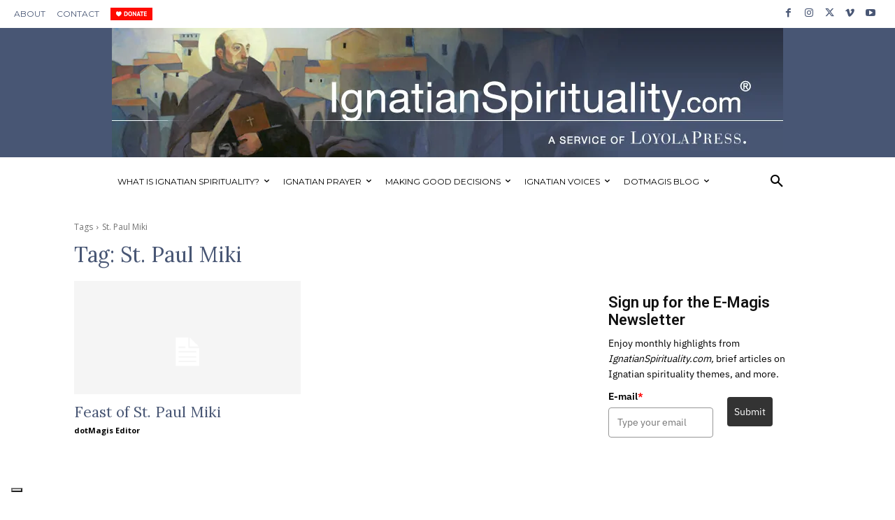

--- FILE ---
content_type: application/javascript
request_url: https://prism.app-us1.com/?a=252362239&u=https%3A%2F%2Fwww.ignatianspirituality.com%2Ftag%2Fst-paul-miki%2F
body_size: 123
content:
window.visitorGlobalObject=window.visitorGlobalObject||window.prismGlobalObject;window.visitorGlobalObject.setVisitorId('b14ec1ef-b550-4d36-9314-d7ec8bf9ccd3', '252362239');window.visitorGlobalObject.setWhitelistedServices('tracking', '252362239');